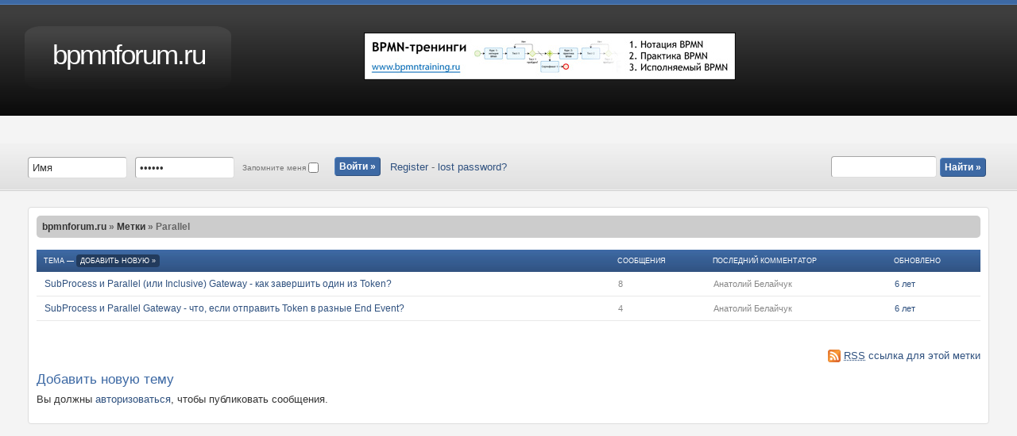

--- FILE ---
content_type: text/html; charset=UTF-8
request_url: http://bpmnforum.ru/tags/parallel
body_size: 2468
content:
<!DOCTYPE html PUBLIC "-//W3C//DTD XHTML 1.1//EN" "http://www.w3.org/TR/xhtml11/DTD/xhtml11.dtd">
<html xmlns="http://www.w3.org/1999/xhtml" xml:lang="ru-RU">
<head>
<meta http-equiv="Content-Type" content="text/html; charset=utf-8" />
<title>Parallel &laquo; Метки &laquo; bpmnforum.ru</title>
<link rel="stylesheet" href="http://bpmnforum.ru/my-templates/businesslike/style.css" type="text/css" />
<!--[if lte IE 7]>
<style type="text/css">
label.rememberme input {
	background-color:transparent;
	padding:0;
}
p.loginmeta {
	top:-20px;
	margin-bottom:-35px;
}
</style>
<![endif]-->

<!--[if lte IE 8]>
<style type="text/css">
#login-page fieldset, #register-page fieldset, #profile-page fieldset {
	position:relative;
}
#login-page legend, #register-page legend, #profile-page legend {
	position: absolute;
	top: -10px;
	left: 1em;
	margin-bottom:35px;
}
#profile-menu li a {
	padding:9px 10px;
}
</style>
<![endif]-->
<link rel="alternate" type="application/rss+xml" title="bpmnforum.ru &raquo; Метка: Parallel - Свежие сообщения" href="http://bpmnforum.ru/rss/tags/parallel" />
<link rel="alternate" type="application/rss+xml" title="bpmnforum.ru &raquo; Метка: Parallel - Свежие темы" href="http://bpmnforum.ru/rss/tags/parallel/topics" />
<meta name="generator" content="bbPress 1.0.3" />
<style type="text/css">.bb_attachments_link, .bb_attachments_link img {border:0; text-decoration:none; background:none;} #thread .post li {clear:none;}</style>
<style type="text/css">
.mini_stats {text-align:center; line-height:160%;} 		
.mini_stats_num, .mini_stats strong, mini_track a {color: #000080;}
.mini_stats_num {font-family: verdana, arial, sans-serif; font-weight:bold; font-size: 90%;}
.mini_stats_wrap {white-space: nowrap; zoom:1;}	
.mini_stats img {margin:0px 2px -1px 2px; border:0; text-decoration:none;}
.mini_stats_users {padding-left: 20px;  background: url(http://bpmnforum.ru/my-plugins/mini-stats/icons/users.png) 1px 0px no-repeat;}
.mini_stats_member {padding-left: 20px;  background: url(http://bpmnforum.ru/my-plugins/mini-stats/icons/member.png) 1px 0px no-repeat;}
.mini_stats_stats {padding-left: 20px;  background: url(http://bpmnforum.ru/my-plugins/mini-stats/icons/stats.png) 1px 0px no-repeat;}	
.mini_stats_users .mini_stats_num, .mini_stats_star .mini_stats_num {margin-left: -1px;}
</style>
</head>
<body id="tag-page">
<div id="wrapper">
	<div id="header" class="clear">
		<div class="header-left"></div>
		<div class="header-text">
			<!-- TITLE -->
			<h1><a href="http://bpmnforum.ru/">bpmnforum.ru</a></h1>
						<!-- END TITLE -->
		</div>
		<div class="header-right">
			<a href="http://bpmntraining.ru/"><img title="BPMN-тренинги" src="http://bpmntraining.ru/wp-content/uploads/2010/10/bpmn-banner.jpg" alt="BPMN-тренинги" border="0" width="468" height="60" /></a>
		</div>
	</div>
	
	<div id="navbar" class="clear">
	
		<div class="user-header"><form class="login" method="post" action="http://bpmnforum.ru/bb-login.php">
	<div class="loginformtop">
		<div class="usernamelogin">
			<label>
				
				<input value="Имя" onfocus="if(this.value=='Имя'){this.value='';}" onblur="if(this.value==''){this.value='Имя';}" name="user_login" type="text" id="quick_user_login" size="13" maxlength="40" value="" tabindex="1" />
			</label>
		</div>
		<div class="passwordlogin">
			<label>
				
				<input value="Пароль" onfocus="if(this.value=='Пароль'){this.value='';}" onblur="if(this.value==''){this.value='Пароль';}" name="password" type="password" id="quick_password" size="13" maxlength="40" tabindex="2" />
			</label>

		</div>	
		<input name="re" type="hidden" value="" />
		<input type="hidden" name="_wp_http_referer" value="/tags/parallel" />					<label class="rememberme">
				Запомните меня				<input name="remember" type="checkbox" id="quick_remember" value="1" tabindex="3" />
			</label>
		<input type="submit" name="Submit" class="submit" value="Войти &raquo;" tabindex="4" />
		<p class="loginmeta">
			
			<a href="http://bpmnforum.ru/register-new.php">Register</a> - <a href="http://bpmnforum.ru/bb-login.php">lost password?</a>		</p>
	</div>
</form></div>
	
		<div class="search">
			<form class="search-form" role="search" action="http://bpmnforum.ru/search.php" method="get">
	<p>
		<label class="hidden" for="q">Поиск:</label>
		<input class="text" type="text" size="14" maxlength="100" name="q" id="q" />
		<input class="submit" type="submit" value="Найти &raquo;" />
	</p>
</form>
		</div>
	
	</div>
	<div class="page-wrap clear">



<div class="bbcrumb"><a href="http://bpmnforum.ru/">bpmnforum.ru</a> &raquo; <a href="http://bpmnforum.ru/tags/">Метки</a> &raquo; Parallel</div>



<table id="latest" role="main">
<tr>
	<th>Тема &#8212; <a href="http://bpmnforum.ru/bb-login.php?re=http://bpmnforum.ru/tags/parallel#postform" class="new-topic">Добавить новую &raquo;</a>
</th>
	<th>Сообщения</th>
	<!-- <th>Голоса</th> -->
	<th>Последний комментатор</th>
	<th>Обновлено</th>
</tr>

<tr>
	<td> <a href="http://bpmnforum.ru/topic/409">SubProcess и Parallel (или Inclusive) Gateway - как завершить один из Token?</a></td>
	<td class="num">8</td>
	<!-- <td class="num">2</td> -->
	<td class="num">Анатолий Белайчук</td>
	<td class="num"><a href="http://bpmnforum.ru/topic/409#post-1858">6 лет</a></td>
</tr>
<tr class="alt">
	<td> <a href="http://bpmnforum.ru/topic/410">SubProcess и Parallel Gateway - что, если отправить Token в разные End Event?</a></td>
	<td class="num">4</td>
	<!-- <td class="num">2</td> -->
	<td class="num">Анатолий Белайчук</td>
	<td class="num"><a href="http://bpmnforum.ru/topic/410#post-1851">6 лет</a></td>
</tr>
</table>

<p class="rss-link"><a href="http://bpmnforum.ru/rss/tags/parallel" class="rss-link"><abbr title="Really Simple Syndication">RSS</abbr> ссылка для этой метки</a></p>



<h2 class="post-form">Добавить новую тему</h2>
<p>Вы должны <a href="http://bpmnforum.ru/bb-login.php">авторизоваться</a>, чтобы публиковать сообщения.</p>


		</div>
		<div class="clear"></div>
		<div class="footer">
			<p>
	<!-- 
	Страница создавалась 0.11 секунд с использованием 15 запросов.	 --></p> 
		</div>	
	</div>
		

</body>
</html>


--- FILE ---
content_type: text/css
request_url: http://bpmnforum.ru/my-templates/businesslike/style.css
body_size: 5043
content:
/*
Theme Name: businesslike
Theme URI: http://www.awesomestyles.com/bbpress-themes/view/businesslike
Description: A clean, lightweight blue and white business theme
Version: 1.0
Author: Free CSS Templates
Author URI: http://www.spyka.net
Ported By: bbPress themes
Porter URI: http://www.awesomestyles.com
*/

/* Globals 
=================================== */

* { margin: 0; padding: 0; }

body {
	background:#f4f4f4;
	margin:0 auto;
	padding:0;
	font-family:Arial, Helvetica, sans-serif;
	color:#333333;
}

a, a:visited { 
	color:#2F517F;
	text-decoration:none;
} 
a:hover { 
	color:#213959; 
}


pre, code { font: 1.0em Monaco, 'Courier New', monospace; }

pre, p { margin-bottom: 1.0em; font-size: 13px; color: #333; }

.left { float: left; }

.right { float: right; }

.delete:hover {
	background-color: #c00;
	color: #fff;
}

h1 {
	font-family:Arial, Helvetica, sans-serif;
	font-size:2.2em;
	font-weight:normal;
	letter-spacing:-2px;
	line-height:1em;
	padding-left:10px;
	padding-top:45px;
	text-align:left;
}
h1 a, h1 a:hover, h1 a:visited {
	text-decoration:none;
	color:#fff;
	font-weight:normal;
}
h2 {
	text-align:left;
	padding:0 0 10px 10px;
	font-size:0.7em;
	color:#999999;
	font-weight:normal;
	text-transform:uppercase;
}
h3 {
	font-size:1.6em;
	font-weight:normal;
	color:#3D69A4;
	letter-spacing:-1px;
}
h4 {
	color:#333333;
	font-family:Arial;
	font-size:14px;
	font-weight:bold;
	letter-spacing:0;
	padding:7px 0;
	text-transform:none;
}

div.page-wrap h2 {
	padding-left:0;
	color:#3D69A4;
	font-size:17px;
	text-transform:none;
}

fieldset {
	border-width: 0;
	padding: 0;
	margin: 0;
}

img.avatar { border: 1px solid #ddd; }

.bozo { background-color: #eeee88; }

.alt.bozo { background-color: #ffff99; }

.deleted { background-color: #ee8888; }

.alt.deleted { background-color: #ff9999; }

table { font-size:13px; }

/* Structure
=================================== */
/* wrapper */
div#wrapper {
	border-top:5px solid #3D69A4;
}

/* header */
div#header {
	background:#0B0B0B url('images/header_background.jpg') repeat-x scroll top left;
	height:140px;
	display:block;
	border-top:1px solid #5483C0;
}
div.header-left {
	background:transparent url('images/header_left.jpg') no-repeat scroll top left;	
	width:56px;
	height:140px;
	float:left;
}
div.header-text {
	background-image:url('images/header_gradient.jpg');
	background-repeat:repeat-x;
	height:140px;
	float:left;
}
/*
div.header-right {
	width:34px;
	float:left;
	height:140px;
	background-image:url('images/header_right.jpg');
	background-repeat:no-repeat;
}
*/
div.header-right {
	float:left;
	height:140px;
	background-image:url('images/header_right.jpg');
	background-repeat:no-repeat;
	padding-top:35px;
	padding-left: 200px;
}

/* nav */
div#navbar {
	background:#e0e0e0 url('images/nav-bg.jpg') repeat-x scroll top left;
	height:50px;
	padding:5px 39px 5px 35px;
}
div.user-header {
	float:left;
	width:50%;
	padding-top:12px;
}
div.user-header p {
	color:#666666;
	padding-left:5px;
	padding-top:5px;
}
div.user-header p.loginmeta {
	padding-top:0;
}
div.search {
	float:right;
	width:50%;
	padding-top:11px;
}
div.search p {
	text-align:right;
}
div.search form.search-form input#q {
	-moz-border-radius:4px;
	-webkit-border-radius:4px;
	border-radius:4px;
	-khtml-border-radius:4px;
	background-color:#FFFFFF;
	border:1px solid #DDDDDD;
	border-color:#A6A6A6 #ddd #ddd #A6A6A6;
	color:#333333;
	font-family:Tahoma,Arial,sans-serif;
	padding:5px;
}
.topic-admin input,
input.submit, input.accbutton {
	-moz-border-radius:4px;
	-webkit-border-radius:4px;
	border-radius:4px;
	-khtml-border-radius:4px;
	background-color:#3D69A4;
	border:1px solid #fff;
	border-color:#5483C0 #2F517F #2F517F #5483C0;
	padding:4px 5px;
	color:#fff;
	font-family:Tahoma, Arial, sans-serif;
	font-size:12px;
	font-weight:bold;
	width:auto;
	overflow:visible;
}
#register-page p.submit, #profile-page p.submit {
	margin:10px 0 0 230px;
	text-align:left;
}
#profile-page p.submit {
	margin:10px 0 0 240px;
}
#bb_attachments_more_uploads input,
#topic-edit-page p.submit input, #register-page p.submit input, #postformsub, #profile-page p.submit input, input.accbutton {
	background-color:#3D69A4;
	color:#fff;
	border-color:#5483C0 #2F517F #2F517F #5483C0;
	padding:6px;
	width:auto;
	overflow:visible;
}

.bbcrumb {
	-moz-border-radius: 5px;
	-khtml-border-radius: 5px;
	-webkit-border-radius: 5px;
	background-color:#CCCCCC;
	color:#666666;
	font-size:12px;
	font-weight:bold;
	padding:7px;
	margin-bottom:15px;
}
.bbcrumb a {
	color:#333;
}

div.page-wrap {
	background-color:#FFFFFF;
	border:1px solid #DDDDDD;
	clear:both;
	margin:20px 35px;
	padding:10px;
	-moz-border-radius: 4px;
	-khtml-border-radius: 4px;
	-webkit-border-radius: 4px;
	border-radius: 4px;
}
div.footer {
	background:#3D69A4;
	clear:both;
	border-top:5px solid #34598D;
}
div.footer p {
	text-align:center;
	color:#fff;
	font-size:0.65em;
	padding:20px 0;
	margin:0;
}
div.footer p a {
	color:#fff;
	border-bottom:none;
	text-decoration:underline;
}

.clear {
	clear:both;
}

#footer p.showoff {
	color: #888;
}

.notice {
	background-color: #abd8a2;
	color: #4c9545;
	font-size: 13px;
	font-weight: bold;
	padding: 10px 15px;
	margin: 0 0 1.1em;
}

.notice.error {
	background-color:#CC0000;
	color:#FFFFFF;
}

.notice p { margin-bottom: 0; }

/* Login Form
=================================== */
div.usernamelogin {
	float:left;
	padding-right:10px;
}
div.passwordlogin {
	float:left;
	color:#eee;
}
div.passwordlogin input, div.usernamelogin input {
	-moz-border-radius:4px;
	-webkit-border-radius:4px;
	border-radius:4px;
	-khtml-border-radius:4px;
	background-color:#FFFFFF;
	border:1px solid #DDDDDD;
	border-color:#A6A6A6 #ddd #ddd #A6A6A6;
	color:#333333;
	font-family:Tahoma,Arial,sans-serif;
	padding:5px;
}
p.loginmeta {
	float:right;
	float:right;
	position:relative;
	top:5px;
	color:#777;
}
div.user-header form.login input.submit {
	margin-left:10px;
}
label.rememberme {
	color:#777777;
	display:block;
	float:left;
	font-size:10px;
	padding:4px 10px;
}
label.rememberme input {
	position:relative;
	top:3px;
	background-color:#FFFFFF;
	border:medium none;
	padding:0;
}

/* Front Page
=================================== */

#front-page #hottags {
	float:right;
	width:20%;
	overflow: hidden;
}

#front-page #hottags  h2, div.page-wrap .topic-admin h2, div.page-wrap .tag-admin h2 {
	-moz-border-radius: 5px;
	-khtml-border-radius: 5px;
	-webkit-border-radius: 5px;
	background-color:#CCCCCC;
	color:#666666;
	font-size:12px;
	font-weight:bold;
	padding:7px;
}


.frontpageheatmap {
	font-weight: normal;
	line-height: 30px;
	padding:0 5px 10px;
}

#front-page #main h2, #forum-page #main h2, h2.post-form, #userlogin, #currentfavorites, #register, #passwordrecovery {
	color: #555;
	border-bottom: 1px solid #ddd;
	margin: 0 0 10px;
	padding: 0 0 5px;
}

#front-page #discussions ul { padding: 0 0 0 14px; }

.sticky { background-color: #f9f9f9; }

/* Page navigation
=================================== */

a.page-numbers,
span.page-numbers {
	padding: 3px 4px;
	margin-left: 5px;
	border:1px solid #f0f0f0;
}

span.page-numbers.current {
	color: #666;
	border-color:#ccc;
	background-color:#ccc;
}

a.prev.page-numbers,
a.next.page-numbers,
span.page-numbers.dots {
	border-width: 0;
	padding: 0 4px;
	background-image: none;
}

span.page-numbers.dots {
	padding: 0;
}



/* Topic Page
=================================== */

.infobox {
	background:#F0F0F0 url(images/nav-bg.jpg) repeat-x scroll left bottom;
	padding: 1em 10px;
	color:#666;
	font-size:11px;
}

.infobox ul {
	margin: 10px 0 10px 20px;
	padding: 0;
	list-style-type: disc;
}

.infobox ul li { padding-bottom: 3px; }

#topic-info {
	float: left;
	padding: 0 1em 0 0;
}

#topic-tags {
	border-left: 1px solid #ddd;
	float: right;
	padding: 0 0 0 1em;
}

#tag-form p {
	margin-bottom: 0;
}
#topic-tags p {
	color:#666;
}

input#tag {
	-moz-border-radius: 4px;
	-khtml-border-radius: 4px;
	-webkit-border-radius: 4px;
	border-radius: 4px;
	border:1px solid #DDDDDD;
	border-color:#A6A6A6 #DDDDDD #DDDDDD #A6A6A6;
	font-size:12px;
	line-height:14px;
	margin:0;
	color:#666;
	padding:5px;
	font-family:Arial, Helvetica, sans-serif;
}

input#tagformsub {
	-moz-border-radius: 4px;
	-khtml-border-radius: 4px;
	-webkit-border-radius: 4px;
	border-radius: 4px;
	border:1px solid #fff;
	background-color:#3D69A4;
	border-color:#5483C0 #2F517F #2F517F #5483C0;
	color:#fff;
	font-family:Tahoma, Arial, sans-serif;
	font-size:12px;
	font-weight:bold;
	line-height:15px;
	margin:0;
	padding:4px 5px;
}


.nav {
	margin: 15px 0;
	padding: 12px 0;
	text-align: right;
	font-size:12px;
}

#thread {
	list-style: none;
	margin: 2em 0 0 0;
	padding: 0;
}

#thread li {
	line-height: 1.5em;
	clear: both;
	padding-bottom: 20px;
	/* Hack to force padding on .threadauthor on IE */
}

#thread li ol, #thread li ul { margin:0 0 20px 30px; font-size: 13px; }

#thread li ol li, #thread li ul li { padding: 0; }

.threadauthor {
	float: left;
	padding: 0;
	width: 170px;
	padding:15px 40px 0 0;
	background:#fff url('images/arrow.jpg') no-repeat scroll right 25px;
}

.threadauthor p { margin: 0; }

.threadauthor small { font: 11px Verdana, Arial, Helvetica, sans-serif; }

.threadpost {
	padding: 1.5em 1em;
	margin-left: 210px;
	background-color: #eee;
	-moz-border-radius: 6px;
	-khtml-border-radius: 6px;
	-webkit-border-radius: 6px;
	border-radius: 6px;
}


#thread li.deleted { background-color: transparent; }

#thread li.deleted .threadpost { background-color: #ee8888; }

#thread li.alt.deleted .threadpost { background-color: #ff9999; }

#thread li .post-undelete-link, #thread li.deleted .post-delete-link { display: none; }
#thread li.deleted .post-undelete-link { display: inline; }

#thread li.deleted .before-post-delete-link, #thread li .before-post-undelete-link { display: none; }
#thread li.deleted span.before-post-undelete-link { display: inline; }
#thread li.deleted div.before-post-undelete-link { display: block; }
#thread li.deleted li.before-post-undelete-link { display: block; }

#thread li.pingback {
	margin-left: 140px;
	margin-top: 2px;
	margin-bottom: 2px;
	background-color: #e4f3e1;
	-moz-border-radius: 6px;
	-khtml-border-radius: 6px;
	-webkit-border-radius: 6px;
	border-radius: 6px;
	border: 0.2em solid #e4f3e1;
}


#thread li.pingback .threadauthor {
	float: none;
	padding: 0.9em 0.9em 0;
	width: auto;
}

#thread li.pingback .threadauthor strong {
	font-weight: normal;
}

#thread li.pingback .threadauthor small {
	color: #333;
}

#thread li.pingback .threadpost {
	margin-left: 0;
	padding: 0.5em 0.9em 1.5em;
}

#thread li.pingback .post {
	font-style: italic;
	color: #333;
	margin: 0 0 0 2.4em;
	padding: 0 0 0 0.8em;
	border-left: 3px dotted #ccc;
}

#thread .post {
	_height: 90px; /* Hack to fix broken .alt coloring in IE6 */
}

#thread .post blockquote, #thread .post code {
	margin: 10px 0 10px 20px;
	padding: 10px;
	display:block;
	border-left: 3px solid #ccc;
	background-color:#f9f9f9;
}
#thread .post blockquote p {
	margin-bottom:5px;
}

#thread .post li { clear:none; }

.poststuff {
	clear:both;
	_clear: none; /* Hack to fix broken .alt coloring in IE6 */
	border-top: 1px dotted #ccc;
	margin: 10px 0 0;
	padding: 5px 0 0;
	font: 10px Verdana, Arial, Helvetica, sans-serif;
	text-transform: uppercase;
}
.poststuff a {
	color:#555555;
	border-bottom:1px dotted #555;
}

div.indent, .topic-admin, .tag-admin {
	clear:left;
}
.topic-admin ul {
	list-style:none;
	padding-top:10px;
	padding-left:7px;
	font-size:13px;
}
.topic-admin ul li {
	padding-bottom:8px;
	color:#444;
}
.topic-admin select {
	border:1px solid #ddd;
	padding:3px;
	font-family:Arial, Helvetica, sans-serif;
}
.topic-admin option {
	padding:0 3px;
}

.num, #forumlist small {
	font: 11px Verdana,Arial,Helvetica,sans-serif;
	text-align: center;
	white-space: nowrap;
}
td.num {
	text-align:left;
}

h2.post-form {
	border-bottom-width: 0;
	margin-bottom: 2px;
}

.postform {
	background-color: #f0f0f0;
	padding: 1em;
	margin-bottom: 1em;
	-moz-border-radius: 6px;
	-khtml-border-radius: 6px;
	-webkit-border-radius: 6px;
	border-radius: 6px;
	float:left;
}

.postform textarea {
	height: 12em;
	margin: 5px 0;
	padding: 5px;
	width: 724px;
	border: 1px solid #ccc;
	display: block;
	-moz-border-radius: 3px;
	-khtml-border-radius: 3px;
	-webkit-border-radius: 3px;
	border-radius: 3px;
}
.postform input, .postform textarea {
	font-family:Arial, Helvetica, sans-serif;
	font-size:13px;
	color:#333;
}

.postform label {
	color:#444444;
	display:block;
	font-size:13px;
	font-weight:bold;
}

.postform #topic,
.postform #tags-input {
	margin: 5px 0;
	padding: 5px;
	width: 724px;
	border: 1px solid #ccc;
	display: block;
	-moz-border-radius: 3px;
	-khtml-border-radius: 3px;
	-webkit-border-radius: 3px;
	border-radius: 3px;
}

.postform p#post-form-forum-container label span {
	font-weight: bold;
	font-style: italic;
}

#manage-tags {
	margin: 10px 0 0 7px;
	list-style: none;
}

#manage-tags input {
	border:1px solid #ddd;
	padding:4px;
	font-family:Arial, Helvetica, sans-serif;
}
#manage-tags input[type=submit] {
	background-color:#34588A;
	border:medium none;
	color:#FFFFFF;
	font-family:Tahoma,Arial,sans-serif;
	font-size:11px;
	font-weight:bold;
	padding:5px 3px;
}

#manage-tags li {
	font-size:13px;
	color:#333;
	padding-bottom: 20px;
}
#manage-tags form {
	margin-top:5px;
}

p.submit {
	margin-left:630px;
}

p.allowed {
	background-color:#DDDDDD;
	font-size:14px;
	line-height:1.9em;
	margin-bottom:0;
	padding:10px;
	width:714px;
	-moz-border-radius: 3px;
	-khtml-border-radius: 3px;
	-webkit-border-radius: 3px;
	border-radius: 3px;
}

.topiclink { display: block; }

.topictitle {
	font-size: 26px;
	font-weight: normal;
	display: inline;
}

p.rss-link {
	text-align: right;
	font-size: 0.8em;
}

a.rss-link {
	padding: 6px 0 6px 20px;
	background-image: url('images/feed-icon-16x16.gif');
	background-repeat: no-repeat;
	background-position: 0 50%;
}

#topic-move { margin-top: 1em; }

/* Other
=================================== */

#viewdiv {
	font-size:12px;
}
#viewdiv #views, #front-page #discussions ul#views {
	padding:0;
	list-style:none;
}
#viewdiv #views li.view {
	padding-bottom:10px;
}
#viewdiv #views li.view a {
	color:#fff;
	background-color:#34588A;
	font-weight:bold;
	padding:3px;
	font-family:Verdana, Arial, Helvetica, sans-serif;
	-moz-border-radius: 4px;
	-khtml-border-radius: 4px;
	-webkit-border-radius: 4px;
	border-radius: 4px;
}


#content .frontpageheatmap a {
	font-weight: normal;
	text-decoration: none;
}

#content .infobox li { margin-bottom: 2px; }

#content .nav a {
	border: 1px solid #ccc;
	font-weight: normal;
}
#content .nav a:hover {
	border: 1px solid #999;
}
#content a:visited {
	font-weight: normal;
}

#front-search {
	float: right;
	margin-top: -8px;
}

#latest td, #forumlist td, #favorites td { 
	padding: 8px 10px; 
	border-bottom:1px solid #e9e9e9; 
	color:#888;
}

#forumlist tr td div.nest {
	padding-left: 2.5ex;
}


#latest th, #forumlist th, #favorites th {	background:#3E6AA7 url(images/forum-bg.jpg) repeat-x scroll left bottom;
	color:#FFFFFF;
	font-family:Verdana,Arial,Helvetica,sans-serif;
	font-size:9px;
	font-weight:normal;
	padding:9px;
	text-align:left;
	text-transform:uppercase;
}

#latest th a, #forumlist th a, #favorites th a {
	-moz-border-radius:4px;
	border-radius:4px;
	-webkit-border-radius:4px;
	-o-border-radius:4px;
	background-color:#223B5D;
	color:#FFFFFF;
	font-style:normal;
	padding:3px 5px;
}

tr.bb-category td a {
	color:#666;
	font-weight:bold;
}
tr.bb-category td small {
	color:#999;
}
tr.bb-category td {
	background-color: #ddd;
	border-bottom:none;
}

#latest, #forumlist, #favorites {
	margin-bottom: 3em;
	border-spacing:0;
	width: 100%;
	font-size:12px;
}



#discussions .nav {
	margin-top: -2em;
	margin-bottom: 1em;
}

/* Profile Page
=================================== */
#profile-page div.bbcrumb {
	position:relative;
	top:-50px
}
#profile-menu {
	list-style: none;
	position:relative;
	top:45px;
	background-color:#2F517F;
	display:block;
	-moz-border-radius: 5px;
	-khtml-border-radius: 5px;
	-webkit-border-radius: 5px;
	border-radius: 5px;
	padding: 8px 7px;
	margin-bottom:15px;
}

#profile-menu li {
	display: inline;
	margin-left: 3px;
	position:relative;
	top:-2px;
}

#profile-menu li a {
	font-size: 12px;
	padding: 10px 10px;
	color:#fff;
}

#profile-menu li.current a,
#profile-menu li.current a:hover {
	color:#fff;
	text-decoration:none;
	font-weight:bold;
	background-color:#213959;
}

#profile-menu li a:hover {
	background-color:#3D68A4;
}

div.vcard {
	font-size:13px;
}

h3#useractivity {
	font-size:20px;
	letter-spacing:1px;
}

#useravatar { margin-bottom: 1em; }

#useravatar img { display: block; border-width: 3px; border-style: double; }

#userinfo { margin-top: 10px; font-size:13px; }

#userinfo dt { 
	display:block;
	float:left;
	font-weight:bold;
	width:150px;
}

#userinfo dd { margin: 0 0 10px; padding: 0 0 10px; } 

#useractivity { margin: 15px 0 5px; }

.user-recent { margin: 0 0 10px; font-size: 13px; }

.user-recent ol { margin: 5px 0 0 28px; }

.user-recent ol li { margin: 0 0 3px; }

#profile-page table {
	font-size:13px;
}

/* Search
=================================== */

#topic-search-form fieldset {
	border-top: 3px solid #ccc;
	border-bottom: 1px solid #ccc;
	border-left: none;
	border-right: none;
	padding: 10px 0 10px 10px;
	margin-bottom: 15px;
	font-size: 13px;
	background-color: #f6f6f6;
}

#topic-search-form div {
	clear: both;
}

#topic-search-form div label {
	display: block;
	float: left;
	padding: 5px;
	text-align: right;
	width: 200px;
	vertical-align: top;
	padding-right: 10px;
	font-weight: bold;
}

#topic-search-form div div {
	display: block;
	float: left;
	clear: none;
	padding: 5px;
}

#topic-search-form div div input {
	width: 280px;
	border: 1px solid #ccc;
	padding: 4px;
	line-height: 14px;
	font-size: 12px;
	margin: 0;
	-moz-border-radius: 3px;
	-khtml-border-radius: 3px;
	-webkit-border-radius: 3px;
	font-family:Arial, Helvetica, sans-serif;
	border-radius: 3px;
}

#topic-search-form div div select {
	-moz-border-radius: 3px;
	-khtml-border-radius: 3px;
	-webkit-border-radius: 3px;
	font-family:Arial, Helvetica, sans-serif;
	border-radius: 3px;	
	border: 1px solid #ccc;
	padding: 4px;
}

#topic-search-form div div option {
	padding:0 4px;
}

#topic-search-form div div input.submit-input {
	width:auto;
	color:#666666;
	font-family:Tahoma, Arial, sans-serif;
	font-weight:bold;
	padding:5px;
	margin-left:215px;
}
#topic-search-form div.submit label {
	display:none;
}
#search-for { margin: 15px 0 5px; }

.search-results { margin: 0 0 10px; font-size: 13px; }

.search-results ol { margin: 5px 0 0 28px; }

.search-results ol li { margin: 0 0 3px; }

/* Login, Register, Profile Edit
=================================== */

#login-page fieldset,
#register-page fieldset,
#profile-page fieldset {
	border-top: 3px solid #ddd;
	border-bottom: 1px solid #ccc;
	border-left: none;
	border-right: none;
	padding: 10px 0px;
	margin-bottom: 15px;
	background-color: #f4f4f4;
}

#login-page legend,
#register-page legend,
#profile-page legend {
	font-weight: bold;
	padding: 0 15px;
	border:none;
	color:#333;
}

#login-page fieldset table,
#register-page fieldset table,
#profile-page fieldset table {
	text-align: left;
	margin: 0;
	border-collapse: collapse;
}

#login-page fieldset table th,
#register-page fieldset table th,
#profile-page fieldset table th {
	padding: 9px 5px 5px 5px;
	text-align: right;
	width: 200px;
	vertical-align: top;
}

#login-page #remember {
	margin-top:5px;
}

#login-page fieldset table tr.error th em,
#register-page fieldset table tr.error th em,
#profile-page fieldset table tr.error th em {
	color:red;
	float:left;
	font-style:normal;
	margin-right:5px;
}

#login-page fieldset table td,
#register-page fieldset table td,
#profile-page fieldset table td {
	padding: 5px;
}

#login-page fieldset table td p,
#register-page fieldset table td p,
#profile-page fieldset table td p{
	margin: 5px 0;
}

#login-page fieldset input[type=text],
#register-page fieldset input[type=text],
#profile-page fieldset input[type=text],
#login-page fieldset input[type=password],
#profile-page fieldset input[type=password] {
	width: 280px;
	border: 1px solid #ccc;
	padding: 4px;
	font-family: Arial, Helvetica, sans-serif;
	line-height: 14px;
	font-size: 12px;
	margin: 0;
	-moz-border-radius: 3px;
	-khtml-border-radius: 3px;
	-webkit-border-radius: 3px;
	border-radius: 3px;
}

#login-page fieldset p,
#register-page fieldset p,
#profile-page fieldset p {
	font-size: 11px;
	margin: 10px 16px;
}

#login-page tr.form-required label:before,
#register-page tr.form-required label:before,
#profile-page tr.form-required label:before,
p.required-message:before {
	content: ' * ';
	color: red;
	vertical-align: 10%;
}

.form-invalid {
	background-color: #ffebe8 !important;
}

.form-invalid input {
	padding: 1px;
	border: 1px solid #c00 !important;
}

.hidden {
	display: none;
}

#pass-strength-result {
	padding: 2px;
	text-align: center;
	width: 280px;
	border: 1px solid #ccc;
	background-color: #e3e3e3;
	-moz-border-radius: 3px;
	-khtml-border-radius: 3px;
	-webkit-border-radius: 3px;
	border-radius: 3px;
}

#pass-strength-result.bad {
	background-color: #ffeff7;
	border-color: #c69;
}

#pass-strength-result.good {
	background-color: #effff4;
	border-color: #66cc87;
}

#pass-strength-result.short {
	background-color: #e3e3e3;
}

#pass-strength-result.strong {
	background-color: #59ef86;
	border-color: #319f52;
}

p.submit input {
	line-height: 14px;
	padding:10px;
	background-color:#CCCCCC;
	border:1px solid #999999;
	color:#666666;
	font-family:Tahoma, Arial, sans-serif;
	font-weight:bold;
	margin:0;
	-moz-border-radius: 4px;
	width:auto;
	overflow:visible;
	-khtml-border-radius: 4px;
	-webkit-border-radius: 4px;
	border-radius: 4px;
}


.clear:after {
	content: ".";
	display: block;
	clear: both;
	visibility: hidden;
	line-height: 0;
	height: 0;
}
.clear {
	display: inline-block;
}
.clear {
	display:block;
}

/* bb-attachments
=================================== */

div.indent h3, #postform h3, div.bb_attachments h3 {
	color:#3D69A4;
	font-size:17px;
}
div.indent ol {
	margin-left:2em;
}
#bb_attachments_allowed_uploads {
	display:none;
}
#bb_attachments_more_uploads {
	margin:0;
}
/*
#bb_attachments_more_uploads input {
	display:none;
}
*/

/* BBcode Buttons Toolbar
=================================== */

#post-form-allowed-container {
	display:none;
}
p.allowed {
	display:none;
}
#bbcode_buttons {
	font-weight:normal;
	font-size:1em;
}

